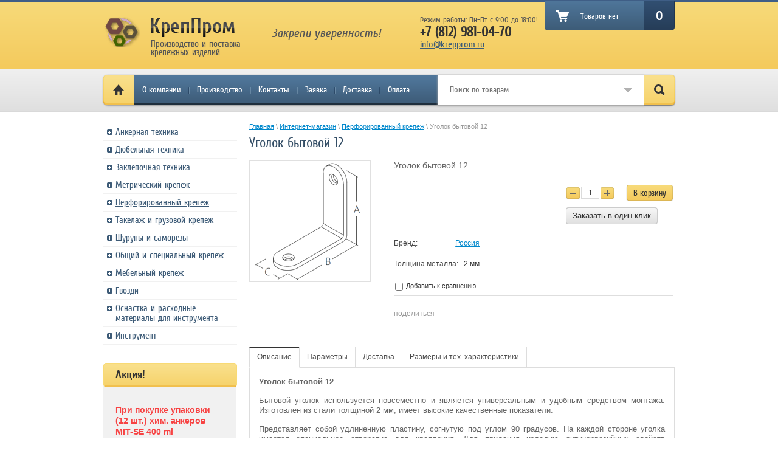

--- FILE ---
content_type: text/html; charset=utf-8
request_url: http://krepprom.ru/ugolok-bytovoy-12
body_size: 14104
content:


<!DOCTYPE html>
<html lang="ru">
<head>
<meta name="robots" content="all"/>
<meta http-equiv="Content-Type" content="text/html; charset=UTF-8" />
<title>Уголок бытовой 12</title>
<meta name="description" content="Уголок бытовой 12" />
<meta name="keywords" content="Уголок бытовой 12, перфорированный крепеж" />
<meta name='wmail-verification' content='9dce71998d474088' />
<link rel="canonical" href="/ugolok-bytovoy-12"/><link rel="stylesheet" type="text/css" href="/t/v981/images/css/styles.less.css" />
<link rel='stylesheet' type='text/css' href='/shared/highslide-4.1.13/highslide.min.css'/>
<script type='text/javascript' src='/shared/highslide-4.1.13/highslide-full.packed.js'></script>
<script type='text/javascript'>
hs.graphicsDir = '/shared/highslide-4.1.13/graphics/';
hs.outlineType = null;
hs.showCredits = false;
hs.lang={cssDirection:'ltr',loadingText:'Загрузка...',loadingTitle:'Кликните чтобы отменить',focusTitle:'Нажмите чтобы перенести вперёд',fullExpandTitle:'Увеличить',fullExpandText:'Полноэкранный',previousText:'Предыдущий',previousTitle:'Назад (стрелка влево)',nextText:'Далее',nextTitle:'Далее (стрелка вправо)',moveTitle:'Передвинуть',moveText:'Передвинуть',closeText:'Закрыть',closeTitle:'Закрыть (Esc)',resizeTitle:'Восстановить размер',playText:'Слайд-шоу',playTitle:'Слайд-шоу (пробел)',pauseText:'Пауза',pauseTitle:'Приостановить слайд-шоу (пробел)',number:'Изображение %1/%2',restoreTitle:'Нажмите чтобы посмотреть картинку, используйте мышь для перетаскивания. Используйте клавиши вперёд и назад'};</script>

            <!-- 46b9544ffa2e5e73c3c971fe2ede35a5 -->
            <script src='/shared/s3/js/lang/ru.js'></script>
            <script src='/shared/s3/js/common.min.js'></script>
        <link rel='stylesheet' type='text/css' href='/shared/s3/css/calendar.css' />
<!--s3_require-->
<link rel="stylesheet" href="/g/basestyle/1.0.1/user/user.css" type="text/css"/>
<link rel="stylesheet" href="/g/basestyle/1.0.1/user/user.blue.css" type="text/css"/>
<script type="text/javascript" src="/g/basestyle/1.0.1/user/user.js" async></script>
<!--/s3_require-->

<link href="/g/shop2/shop2.css" rel="stylesheet" type="text/css" />
<link href="/g/shop2/comments/comments.less.css" rel="stylesheet" type="text/css" />
<link rel="stylesheet" type="text/css" href="/g/shop2/elements.less.css">

	<script type="text/javascript" src="/g/jquery/jquery-1.7.2.min.js" charset="utf-8"></script>


<script type="text/javascript" src="/g/shop2/shop2.packed.js"></script>
<script type="text/javascript" src="/g/printme.js" charset="utf-8"></script>
<script type="text/javascript" src="/g/no_cookies.js" charset="utf-8"></script>
<script type="text/javascript" src="/g/shop2v2/default/js/baron.min.js"></script>
<script type="text/javascript" src="/g/shop2/shop2custom.js" charset="utf-8"></script>
<script type="text/javascript" src="/g/shop2/disable.params.shop2.js" charset="utf-8"></script>
<script type="text/javascript">
	shopClient.uri = '/magazin';
	shopClient.mode = 'product';
        	shop2.apiHash = {"getPromoProducts":"d0a716b89e977c8b85820aca8e5e62b9","cartAddItem":"328a57b7d3301ca59444e73a88c31aee","getSearchMatches":"3a8bda212430b9edd8570cb603a2b916","getFolderCustomFields":"b4780ed4543305e183dc21b00e8c0f9a","getProductListItem":"8c7887e818c173b384a333d5e270a355","cartRemoveItem":"cda4309200d902acd0425cd78b0a92b6","cartUpdate":"2cc8e019a8d2ea382ad7f3ffc36f9e7c","cartRemoveCoupon":"f36d7e402aee4b60e5ed2c4c2971cb9f","cartAddCoupon":"da6b8527508ceabd3c78ec1298992ea9","deliveryCalc":"54610c19d0f8393afae8799392efaaf4","printOrder":"7909a6e5bdacaa8d5595e3198e38bea2","cancelOrder":"9c0ae013b74b442f6bc58bfdd3691761","cancelOrderNotify":"a7447a54af31401b899fe3a71fffe273","repeatOrder":"b7b664c03e3d7d90ab6137d69e3bd421","paymentMethods":"362657b8c6d85bd163c8e8a8b1eeb6e6","compare":"c500acd3d67a6baf1a4aac0a33cb8f46"};
</script><link rel="stylesheet" type="text/css" href="/t/v981/images/shop/shop2.css" />


<script>
$(function(){
     $.shop2fly();
});
</script>



<script>
$(function(){
     shopPopUp();
});
</script>

<script type="text/javascript" src="/t/v981/images/dropdown.menu.js"></script>
<script type="text/javascript" src="/t/v981/images/js/scripts.js" charset="utf-8"></script>

<!--[if lt IE 9]>
<script type="text/javascript" src="http://html5shiv.googlecode.com/svn/trunk/html5.js"></script>
<![endif]-->
</head>
<body>
    <div class="wrapper">
            <header>
                <div class="header-top-line">
                    <div class="container">
                        <div class="left-part">
                            <a class="logo" href="http://krepprom.ru">
                                <img src="/thumb/2/uf1DZBWUq0g-sZVRH95vxg/60c50/d/Original__512.png" alt="" />
                            </a>
                            <div class="company-name">
                                <a href="http://krepprom.ru"><img src="/t/v981/images/site-logo.png" alt=""></a>
                                <span>Производство и поставка крепежных изделий</span>
                            </div>
                            <div class="big-slogan">
                                Закрепи уверенность!
                            </div>
                        </div>
                        <div class="right-part">
                        
                             
     
<div id="shop2-cart-preview">
<div class="shop-cart-in" style="display:block;">

<div class="shop-cart-full">
<a href="/magazin/cart">
<div class="cart-block">

    <div class="cart-right">
       <span id="cart_total_amount">0</span>
    </div>
    <div class="cart-left">
    <div class="cart">
            <strong><span id="cart_total">Товаров:&nbsp;0</span></strong>
    </div>
    </div>
    
</div>
</a>
</div>

<div class="shop-cart-empty" style="display:none;">
<div class="cart-block">
    <div class="cart-right">0</div>
    <div class="cart-left"><div class="cart">Товаров нет</div></div>    
</div>
</div>

</div>
</div>
                            <address>
                                <p><span style="font-size: 13px; color: #555555;">Режим работы: Пн-Пт с 9:00 до 18:00!</span><br />
<strong><span style="font-size: 22px; color: #333333;">+7 (812) 981-04-70&nbsp;</span></strong><span style="font-size: 12pt;"><strong><span style="color: #333333;"> </span></strong></span></p>

<p><br />
<span style="font-size: 12pt;"><a href="mailto:info@krepprom.ru">info@krepprom.ru</a></span></p>
                            </address>
                        </div>
                    </div>
                </div>
                <div class="header-bottom-line">
                    <div class="container">
                        <div class="wrap-bottom-block">
                            <nav>
                                <a class="home" href="/"></a>
                                <ul>                                    <li>
                                        <a href="/o-kompanii">О компании</a>
                                    </li>                                    <li>
                                        <a href="/proizvodstvo">Производство</a>
                                    </li>                                    <li>
                                        <a href="/kontakty">Контакты</a>
                                    </li>                                    <li>
                                        <a href="/ostavit-zayavku">Заявка</a>
                                    </li>                                    <li>
                                        <a href="/dostavka">Доставка</a>
                                    </li>                                    <li>
                                        <a href="/oplata">Оплата</a>
                                    </li>                                </ul>
                            </nav>
                            
                            <div class="search-wrap">
    <form method="get" name="shop2_search" action="/magazin/search" enctype="multipart/form-data">
    <input type="hidden" name="sort_by" value=""/>
    <div class="search-block">
        <input type="text" name="search_text" id="s_text" value="" placeholder="Поиск по товарам" />
        <a class="open-drop" href="javascript: void(0)"></a>

        <div class="dropdown-search">
            <div class="field">
                <span>Цена:</span>
                <ul>
                    <li>
                        <input type="text" placeholder="от" name="s[price][min]" value="" />
                    </li>
                    <li>
                        <input type="text" placeholder="до" name="s[price][max]" value=""/>
                    </li>
                </ul>
            </div>
            <div class="field">
                <label for="name">Название:</label>
                <input type="text" id="name" name="s[name]" value="" maxlength="255"/>
            </div>
                        <div class="field"><span>Выберите картегорию:</span><select id="s[folder_id]" name="s[folder_id]" onchange="shopClient.Search.getFolderParams(this, 'b4780ed4543305e183dc21b00e8c0f9a', 772228)"><option value="" >Все</option><option value="775698621" > Анкерная техника</option><option value="775700621" >&raquo; Высоконагрузочный анкер</option><option value="775700421" >&raquo; Клиновой анкер</option><option value="775700221" >&raquo; Анкерный болт (втулочный анкер)</option><option value="799010221" >&raquo; Химический анкер</option><option value="776537621" >&raquo; Анкер с высокой степенью расклинивания</option><option value="799010021" >&raquo; Анкерный шуруп (анкер-болт)</option><option value="776537021" >&raquo; Рамный анкер</option><option value="799012621" >&raquo; Анкер для пустотелых конструкций</option><option value="776536221" >&raquo; Забивной анкер</option><option value="799008621" >&raquo; Латунный анкер</option><option value="799009021" >&raquo; Анкерный гвоздь</option><option value="799009821" >&raquo; Анкер-клин</option><option value="799009621" >&raquo; Штифт, пружинный забивной анкер</option><option value="775698821" > Дюбельная техника</option><option value="776539221" >&raquo; Фасадный дюбель</option><option value="776549821" >&raquo; Дюбель распорный, универсальный</option><option value="776550421" >&raquo; Дюбель-гвоздь</option><option value="776553621" >&raquo; Дюбель для теплоизоляции</option><option value="776554421" >&raquo; Дюбель кровельный</option><option value="799014621" >&raquo; Дюбель для газобетона</option><option value="799016021" >&raquo; Дюбель для гипрока</option><option value="775699021" > Заклепочная техника</option><option value="776554821" >&raquo; Вытяжные заклепки</option><option value="776555221" >&raquo; Резьбовые заклепки</option><option value="776555621" >&raquo; Заклепки под молоток</option><option value="775699221" > Метрический крепеж</option><option value="777562221" >&raquo; Болты</option><option value="777562621" >&raquo; Гайки</option><option value="777563221" >&raquo; Шайбы, кольца</option><option value="777563621" >&raquo; Винты</option><option value="799037021" >&raquo; Шпильки, штанги</option><option value="799037221" >&raquo; Штифты, шплинты, шпонки</option><option value="775699421" > Перфорированный крепеж</option><option value="775699621" > Такелаж и грузовой крепеж</option><option value="778675621" >&raquo; Такелаж</option><option value="778675821" >&raquo; Грузовой крепеж</option><option value="775699821" > Шурупы и саморезы</option><option value="799038421" >&raquo; Шурупы по DIN</option><option value="799038621" >&raquo; Кровельные саморезы</option><option value="799038821" >&raquo; Саморезы для сэндвич-панелей</option><option value="799039021" >&raquo; Саморезы общего назначения</option><option value="799043821" >&raquo; Шурупы специального назначения</option><option value="775700021" > Общий и специальный крепеж</option><option value="776641221" > Мебельный крепеж</option><option value="799035821" > Гвозди</option><option value="776524221" > Оснастка и расходные материалы для инструмента</option><option value="113518841" >&raquo; Буры, коронки, пики, долота</option><option value="113519041" >&raquo; Сверла, метчики, плашки, развертки</option><option value="113519241" >&raquo; Абразивные и алмазные диски, круги, чашки, тарелки</option><option value="113519841" >&raquo; Фрезы, зенкеры, резцы, пластины</option><option value="113520041" >&raquo; Биты, насадки, головки, патроны</option><option value="113520641" >&raquo; Полотна, пилки, шарошки, кордщетки</option><option value="776528221" > Инструмент</option><option value="113521441" >&raquo; Электро, пневмо и бензоинструмент</option><option value="113521641" >&raquo; Слесарный и столярный инструмент</option><option value="113521841" >&raquo; Строительно-отделочный инструмент</option><option value="113522641" >&raquo; Измерительный инструмент</option><option value="113522841" >&raquo; Хозтовары</option><option value="113523241" >&raquo; СИЗ, спецодежда, рукавицы, перчатки</option><option value="113523441" >&raquo; Элетротехника</option><option value="113523641" >&raquo; Инженерная сантехника</option></select></div><div id="shop2_search_custom_fields"></div>            
            <div class="field"><span>Производитель:</span><select name="s[vendor_id]"><option value="">Все</option><option value="78719821" >Bralo</option><option value="88430221" >DIN / ISO</option><option value="85857021" >Elementa</option><option value="85856821" >Fischer</option><option value="78720021" >Gunnebo</option><option value="85857221" >Koelner</option><option value="85479621" >Krepprom</option><option value="78719421" >MKT</option><option value="78719621" >Mungo</option><option value="80695021" >Powers</option><option value="78720221" >Scell-it</option><option value="80500221" >Sormat</option><option value="88430021" >ГОСТ / ОСТ</option><option value="79258021" >Европа</option><option value="79257821" >Китай</option><option value="80972221" >Россия</option><option value="79361221" >Россия, Китай</option></select></div>            <div class="field">
                <span>Новинка:</span>
                <select name="s[new]">
                    <option value="">Все</option>
                    <option value="0">нет</option>
                    <option value="1">да</option>
                </select>
            </div>
            <div class="field">
                <span>Спецпредложение:</span>
                <select name="s[special]">
                    <option value="">Все</option>
                    <option value="0">нет</option>
                    <option value="1">да</option>
                </select>
            </div>
            <div class="field">
                <span>Результатов на странице:</span>
                <select name="s[products_per_page]">
                                                                                <option value="5">5</option>
                                                            <option value="20">20</option>
                                                            <option value="35">35</option>
                                                            <option value="50">50</option>
                                                            <option value="65">65</option>
                                                            <option value="80">80</option>
                                                            <option value="95">95</option>
                                    </select>
            </div>
            <div class="wrap-btn find-btn">
                <button class="yellow-btn" type="submit"><span>Найти</span></button>
            </div>
        </div>

    </div>
    <button class="srch-btn" type="submit"></button>
    <re-captcha data-captcha="recaptcha"
     data-name="captcha"
     data-sitekey="6LddAuIZAAAAAAuuCT_s37EF11beyoreUVbJlVZM"
     data-lang="ru"
     data-rsize="invisible"
     data-type="image"
     data-theme="light"></re-captcha></form>
</div>
                            
                            
                        </div>
                    </div>
                </div>
            </header>
            <section class="main-content">
                <div class="container">
                    <table>
                        <tr>
                            <td class="sidebar"> 
                                                                                           
                                              <ul class="left-menu"><li class="has"><a href="/magazin/folder/ankernaya-tehnika" >Анкерная техника</a><ul class="level-2"><li><a href="/magazin/folder/vysokonagruzochnyy-anker" >Высоконагрузочный анкер</a></li><li><a href="/magazin/folder/klinovoy-anker" >Клиновой анкер</a></li><li><a href="/magazin/folder/ankernyy-bolt" >Анкерный болт (втулочный анкер)</a></li><li><a href="/magazin/folder/himicheskiy-anker" >Химический анкер</a></li><li><a href="/magazin/folder/anker-s-vysokoy-stepenyu-rasklinivaniya" >Анкер с высокой степенью расклинивания</a></li><li><a href="/magazin/folder/ankernyy-shurup-anker-bolt" >Анкерный шуруп (анкер-болт)</a></li><li><a href="/magazin/folder/ramnyy-anker" >Рамный анкер</a></li><li><a href="/magazin/folder/anker-dlya-pustotelyh-konstrukciy" >Анкер для пустотелых конструкций</a></li><li><a href="/magazin/folder/zabivnoy-anker" >Забивной анкер</a></li><li><a href="/magazin/folder/latunnyy-anker" >Латунный анкер</a></li><li><a href="/magazin/folder/ankernyy-gvozd" >Анкерный гвоздь</a></li><li><a href="/magazin/folder/anker-klin" >Анкер-клин</a></li><li><a href="/magazin/folder/shtift-pruzhinnyy-zabivnoy-anker" >Штифт, пружинный забивной анкер</a></li></ul></li><li class="has"><a href="/magazin/folder/dyubelnaya-tehnika" >Дюбельная техника</a><ul class="level-2"><li><a href="/magazin/folder/fasadnyy-dyubel" >Фасадный дюбель</a></li><li><a href="/magazin/folder/universalnye-dyubelya" >Дюбель распорный, универсальный</a></li><li><a href="/magazin/folder/dyubel-gvozd" >Дюбель-гвоздь</a></li><li><a href="/magazin/folder/dyubel-dlya-teploizolyacii" >Дюбель для теплоизоляции</a></li><li><a href="/magazin/folder/krovelnyy-teleskopicheskiy-dyubel" >Дюбель кровельный</a></li><li><a href="/magazin/folder/dyubel-dlya-gazobetona" >Дюбель для газобетона</a></li><li><a href="/magazin/folder/dyubel-dlya-giproka" >Дюбель для гипрока</a></li></ul></li><li class="has"><a href="/magazin/folder/zaklepochnaya-tehnika" >Заклепочная техника</a><ul class="level-2"><li><a href="/magazin/folder/vytyazhnye-zaklepki" >Вытяжные заклепки</a></li><li><a href="/magazin/folder/rezbovye-zaklepki" >Резьбовые заклепки</a></li><li><a href="/magazin/folder/zaklepki-pod-molotok" >Заклепки под молоток</a></li></ul></li><li class="has"><a href="/magazin/folder/metricheskiy-krepezh" >Метрический крепеж</a><ul class="level-2"><li><a href="/magazin/folder/bolty" >Болты</a></li><li><a href="/magazin/folder/gayki" >Гайки</a></li><li><a href="/magazin/folder/shayby" >Шайбы, кольца</a></li><li><a href="/magazin/folder/vinty" >Винты</a></li><li><a href="/magazin/folder/shpilki-shtangi" >Шпильки, штанги</a></li><li><a href="/magazin/folder/shtifty" >Штифты, шплинты, шпонки</a></li></ul></li><li class="opened active"><a href="/magazin/folder/perforirovannyy-krepezh" >Перфорированный крепеж</a></li><li class="has"><a href="/magazin/folder/takelazh-i-gruzovoy-krepezh" >Такелаж и грузовой крепеж</a><ul class="level-2"><li><a href="/magazin/folder/takelazh" >Такелаж</a></li><li><a href="/magazin/folder/gruzovoy-krepezh" >Грузовой крепеж</a></li></ul></li><li class="has"><a href="/magazin/folder/shurupy-i-samorezy" >Шурупы и саморезы</a><ul class="level-2"><li><a href="/magazin/folder/shurupy-din" >Шурупы по DIN</a></li><li><a href="/magazin/folder/krovelnye-samorezy" >Кровельные саморезы</a></li><li><a href="/magazin/folder/samorezy-dlya-sendvich-paneley" >Саморезы для сэндвич-панелей</a></li><li><a href="/magazin/folder/samorezy-obschego-naznacheniya" >Саморезы общего назначения</a></li><li><a href="/magazin/folder/shurupy-specialnogo-naznacheniya" >Шурупы специального назначения</a></li></ul></li><li><a href="/magazin/folder/obschiy-i-specilnyy-krepezh" >Общий и специальный крепеж</a></li><li><a href="/magazin/folder/mebelnyy-krepezh" >Мебельный крепеж</a></li><li><a href="/magazin/folder/gvozdi" >Гвозди</a></li><li class="has"><a href="/magazin/folder/osnastka-i-rashodnye-materialy-dlya-instrumenta" >Оснастка и расходные материалы для инструмента</a><ul class="level-2"><li><a href="/magazin/folder/bury" >Буры, коронки, пики, долота</a></li><li><a href="/magazin/folder/sverla" >Сверла, метчики, плашки, развертки</a></li><li><a href="/magazin/folder/abrazivnyye-i-almaznyye-diski-krugi-chashki" >Абразивные и алмазные диски, круги, чашки, тарелки</a></li><li><a href="/magazin/folder/frezy-zenkery-reztsy" >Фрезы, зенкеры, резцы, пластины</a></li><li><a href="/magazin/folder/bity-nasadki-golovki-patrony" >Биты, насадки, головки, патроны</a></li><li><a href="/magazin/folder/polotna-pilki-sharoshki-korshchetki" >Полотна, пилки, шарошки, кордщетки</a></li></ul></li><li class="has"><a href="/magazin/folder/instrument" >Инструмент</a><ul class="level-2"><li><a href="/magazin/folder/elektro-i-benzoinstrument" >Электро, пневмо и бензоинструмент</a></li><li><a href="/magazin/folder/slesarnyy-i-stolyarnyy-instrument" >Слесарный и столярный инструмент</a></li><li><a href="/magazin/folder/stroitelno-otdelochnyy-instrument" >Строительно-отделочный инструмент</a></li><li><a href="/magazin/folder/izmeritelnyy-instrument" >Измерительный инструмент</a></li><li><a href="/magazin/folder/khoztovary" >Хозтовары</a></li><li><a href="/magazin/folder/siz-spetsodezhda-rukavitsy-perchatki" >СИЗ, спецодежда, рукавицы, перчатки</a></li><li><a href="/magazin/folder/eletrotekhnika" >Элетротехника</a></li><li><a href="/magazin/folder/inzhenernaya-santekhnika" >Инженерная сантехника</a></li></ul></li></ul>                 

                                                                <div class="stock-block">
                                    <div class="stock-title">
                                        Акция!
                                    </div>
                                    <div class="stock-text">
                                        <p><strong><span style="color: #f74343;">&nbsp;</span></strong></p>
<p><strong><span style="color: #f74343;">При покупке упаковки (12 шт.) хим. анкеров MIT-SE 400 ml</span></strong></p>
<p><strong><span style="color: #f74343;"><img src="/thumb/2/y_oek3Pr-A_r7K65lDJqQQ/r/d/%D0%A5%D0%B8%D0%BC_%D0%B0%D0%BD%D0%BA%D0%B5%D1%80_MIT-SE.jpg" alt="" width="184" height="92" /></span></strong></p>
<p><strong><span style="color: #f74343;">Пистолет для инж. массы&nbsp;под баллоны 400 ml&nbsp;- в ПОДАРОК !</span></strong></p>
<p></p>
<p><img src="/thumb/2/cUJ9m9Dnt29KffJ44f7RUg/r/d/%D0%9F%D0%B8%D1%81%D1%82%D0%BE%D0%BB%D0%B5%D1%82_%D0%B4%D0%BB%D1%8F_%D1%85%D0%B8%D0%BC._%D0%B0%D0%BD%D0%BA%D0%B5%D1%80%D0%BE%D0%B2.jpg" alt="" width="180" height="99" /></p>
<p></p>
                                    </div>
                                </div>
                                
                            <script type="text/javascript" src="/g/templates/solutions/all/form/gr-form.js"></script>                            
                            <style type="text/css">
                              .gr-form {
                                margin:20px 0;                                
                              }
                            </style>

                                
                            </td>
                            <td class="content-part">
                                <div class="text">
                                <div class="site-path"><a href="/">Главная</a> \ <a href="/magazin">Интернет-магазин</a> \ <a href="/magazin/folder/perforirovannyy-krepezh">Перфорированный крепеж</a> \ Уголок бытовой 12</div>       				<h1>Уголок бытовой 12</h1>                    
                     




<script type="text/javascript">
    if ( typeof jQuery == "undefined") {
        document.write('<' + 'script type="text/javascript" charset="utf-8" ' + 'src="/shared/s3/js/jquery-1.7.2.min.js"' + '><' + '/script>');
    }
</script>



<script type="text/javascript">
//<![CDATA[
    shop2.product.init({
    'refs'    : {"878315821":{"dostavka":{"5a3e32cde24500ddea26f3fa189f2796":["1042189821"]},"razmery_i_teh_harakteristiki":{"366307a92347d292c9837f828cdc2c69":["1042189821"]},"tolschina_metalla":{"2 \u043c\u043c":["1042189821"]}}},
    'apiHash' : {"getPromoProducts":"d0a716b89e977c8b85820aca8e5e62b9","cartAddItem":"328a57b7d3301ca59444e73a88c31aee","getSearchMatches":"3a8bda212430b9edd8570cb603a2b916","getFolderCustomFields":"b4780ed4543305e183dc21b00e8c0f9a","getProductListItem":"8c7887e818c173b384a333d5e270a355","cartRemoveItem":"cda4309200d902acd0425cd78b0a92b6","cartUpdate":"2cc8e019a8d2ea382ad7f3ffc36f9e7c","cartRemoveCoupon":"f36d7e402aee4b60e5ed2c4c2971cb9f","cartAddCoupon":"da6b8527508ceabd3c78ec1298992ea9","deliveryCalc":"54610c19d0f8393afae8799392efaaf4","printOrder":"7909a6e5bdacaa8d5595e3198e38bea2","cancelOrder":"9c0ae013b74b442f6bc58bfdd3691761","cancelOrderNotify":"a7447a54af31401b899fe3a71fffe273","repeatOrder":"b7b664c03e3d7d90ab6137d69e3bd421","paymentMethods":"362657b8c6d85bd163c8e8a8b1eeb6e6","compare":"c500acd3d67a6baf1a4aac0a33cb8f46"},
    'verId'   : 772228
});
// ]]>
</script>



   
        
                                                      
                                 
        
        
<form class="tpl-product shop2-product-item"  method="post" action="/magazin?mode=cart&action=add" accept-charset="utf-8"
onsubmit="shopClient.addItem(this, '328a57b7d3301ca59444e73a88c31aee', '772228', this.kind_id.value, this.amount.value,this.elements.submit, 'shop2-cart-preview'); return false;">
    <input type="hidden" name="kind_id" value="1042189821"/>
    <input type="hidden" name="product_id" value="878315821"/>
    <input type="hidden" name="meta" value='{&quot;tolschina_metalla&quot;:&quot;2 \u043c\u043c&quot;}'/>   
    <div class="product-clear"></div>
    <div class="product-wrap">
        <div class="product-left-bar">
            <div style="min-width:198px; min-height:198px;">
                <div class="product-image " style="width:198px; height:198px;">
                                        <a href="/d/Уголок_бытовой11.png" class="highslide" onclick="return hs.expand(this, {slideshowGroup: 'product'})"> <img id="shop2-product-image"
                        src="/thumb/2/YmjQ_3s_tR0MAOCD3p0F-w/198r198/d/%D0%A3%D0%B3%D0%BE%D0%BB%D0%BE%D0%BA_%D0%B1%D1%8B%D1%82%D0%BE%D0%B2%D0%BE%D0%B911.png" 
                        alt="Уголок бытовой 12" border="0" /> </a>
                                    </div>               
                                            </div>
        </div>
        <div class="product-right-bar">
        <div class="product-note">Уголок бытовой 12</div>
            <div class="product-bot">
                                <div class="buy-button-wrap">
                <div class="product-amount">                    
                    <span class="product-amount-button p-minus"></span>
                    <input type="text" name="amount" value="1" />
                    <span class="product-amount-button p-plus"></span>
                </div>                
                	
                 <button class="shop2-button" type="submit"  name="submit">
	            <span class="shop2-button-left">В корзину</span>
	            <span class="shop2-button-right"></span>
	        </button>
                <div class="buy-one-click"><a class="tpl-button"  href="/kupit-v-odin-klik" onclick="return hs.htmlExpand(this, {src: this.href+'?only_form=1&link='+encodeURIComponent(document.location.href)+'&ip=3.146.255.224', objectType: 'iframe', wrapperClassName: 'no-move-close' } )">Заказать в один клик</a></div>                </div>
                <div class="product-clear"></div>
                
            </div>
                        
            <div><div><div class="product-options-tit">Бренд:</div><div class="product-options"><a href="/magazin/vendor/80972221">Россия</a></div></div>							
				
		
									
				
		
									
									
		
					<div class="product-options-wrap">
				<div class="product-options-tit">Толщина металла:</div><div class="product-options">2 мм </div>
			</div>
			</div>
            
            	
		<script type="text/javascript">
			hs.align = 'center';
			hs.transitions = ['expand', 'crossfade'];
			hs.outlineType = 'rounded-white';
			hs.fadeInOut = true;
			hs.dimmingOpacity = 0.75;

			hs.addSlideshow({
				slideshowGroup: 'product',
				interval: 5000,
				repeat: false,
				useControls: true,
				fixedControls: 'fit',
				overlayOptions: {
					opacity: .75,
					position: 'bottom center',
					hideOnMouseOut: true
				}
			});
		</script>
	

            
            
			<div class="product-compare">
			<label>
				<input type="checkbox" value="1042189821"/>
				Добавить к сравнению
			</label>
		</div>
		
	        	        <script type="text/javascript" src="http://yandex.st/share/share.js" charset="utf-8"></script>
	        <div class="yashare">
	            <span class="yashare-header">поделиться</span>
		<div class="yashare-auto-init" data-yashareL10n="ru" data-yashareType="none" data-yashareQuickServices="yaru"></div>
	        </div>
	                
            
        </div>
        <div class="product-clear"></div>
    </div>
<re-captcha data-captcha="recaptcha"
     data-name="captcha"
     data-sitekey="6LddAuIZAAAAAAuuCT_s37EF11beyoreUVbJlVZM"
     data-lang="ru"
     data-rsize="invisible"
     data-type="image"
     data-theme="light"></re-captcha></form>

<div class="product-desc">
	<div class="shop-tabs">
		<ul class="shop-tabs-nav">
							<li>
					<a href="#tabs-1">Описание</a>
				</li>
			
							<li>
					<a href="#tabs-2">Параметры</a>
				</li>
			
			
																							<li>
						<a href="#tabs-10">Доставка</a>
					</li>

					
																													<li>
						<a href="#tabs-11">Размеры и тех. характеристики</a>
					</li>

					
														</ul>

		<div class="product-clear"></div>

					<div class="shop-tab" id="tabs-1">
				<p style="text-align: justify;"><b>Уголок бытовой 12</b> &nbsp;</p>
<p style="text-align: justify;">Бытовой уголок используется повсеместно и является универсальным и удобным средством монтажа. Изготовлен из стали толщиной 2 мм, имеет высокие качественные показатели.</p>
<p style="text-align: justify;">Представляет собой удлиненную пластину, согнутую под углом 90 градусов. На каждой стороне уголка имеется специальное отверстие для крепления. Для придания изделию антикоррозийных свойств используется защитное цинковое покрытие.</p>
<p style="text-align: justify;">Изделие доступно, отличается низкой ценой и простотой применения. Монтаж осуществляется шурупами, гвоздями или саморезами. Для осуществления крепления не требуется специальных дорогих инструментов или приборов. Удобное крепление широко применяется как профессиональными строителями, так и домашними мастерами.</p>
<p style="text-align: justify;">Универсальность крепления обеспечивает самое разнообразное применение уголка в быту. Наиболее частое применение &ndash; крепление полок или подставок. Может применяться для ремонта и сборки мебели, а также строительства небольших деревянных конструкций, для внутренней отделки помещений.</p>
<p style="text-align: justify;">Ширина бытового уголка 12 мм, длина сторон представлена в нескольких вариантах и позволяет выбрать необходимое крепежное изделие под определенный вид работ.</p>
				<div class="product-clear"></div>
			</div>
		
					<div class="shop-tab shop2-product-item-params" id="tabs-2">
				<table class="shop2-product-params-list" border="0" cellspacing="0" cellpadding="0"><tr class="even"><th>Толщина&nbsp;металла</th><td>2 мм </td></tr></table>
				<div class="product-clear"></div>
			</div>
		
		
								<div class="shop-tab" id="tabs-10">
							<p>Доставка по СПб при заказе от 5000 р.</p>
							<div class="product-clear"></div>
						</div>
											<div class="shop-tab" id="tabs-11">
							<p></p>
<p></p>
<table class=" table1">
<tbody>
<tr>
<td><strong>Наименование</strong></td>
<td><strong>Упаковка</strong></td>
<td><strong>Масса (кг)</strong></td>
</tr>
<tr>
<td>Уголок бытовой 16(А)х16(В)х12(С)</td>
<td>400 шт</td>
<td>1,85</td>
</tr>
<tr>
<td>Уголок бытовой 19(А)х19(В)х12(С)</td>
<td>400 шт</td>
<td>2,35</td>
</tr>
<tr>
<td>Уголок бытовой 35(А)х35(В)х12(С)</td>
<td>400 шт</td>
<td>4,75</td>
</tr>
</tbody>
</table>
<p></p>
<p>Толщина металла 2 мм.</p>
							<div class="product-clear"></div>
						</div>
					
		
	</div>
</div><div class="shop2-tags">
	<a href="/magazin/tag/ugolok-bytovoj-12">Уголок бытовой 12</a></div>


<br />
<div class="product-back">
<a href="javascript:history.go(-1)" class="shop2-button">
        <span class="shop2-button-left">Назад</span>
        <span class="shop2-button-right"></span>
    </a>
</div>    
    
</div>
                            </td>
                        </tr>
                    </table>
                </div>
            </section>
        <div class="empty"></div>
    </div>
    <footer>
        <div class="footer-top-line">
            <div class="container">
                <div class="social-block"><p>Читайте нас:</p><a class="vk" href="http://vk.com/krepprom" rel="nofollow"></a><a class="ok" href="https://www.facebook.com/" rel="nofollow"></a><a class="fb" href="https://twitter.com/" rel="nofollow"></a><a class="tw" href="http://www.odnoklassniki.ru/" rel="nofollow"></a></div>                <ul class="footer-top-list">
                    <li>
                        <div class="footer-menu-block">
                            <ul class="footer-nav">                                <li><a href="/o-kompanii">О компании</a></li>
                                                                <li><a href="/proizvodstvo">Производство</a></li>
                                                                <li><a href="/kontakty">Контакты</a></li>
                                                                <li><a href="/ostavit-zayavku">Заявка</a></li>
                                                                <li><a href="/dostavka">Доставка</a></li>
                                                                <li><a href="/oplata">Оплата</a></li>
                                                            </ul>
                        </div>
                    </li>
                    <li>
                        <div class="footer-phone">
                            <p><span style="font-size: 13px; color: #555555;">Режим работы: Пн-Пт с 9:00 до 18:00!</span><br />
<strong><span style="font-size: 22px; color: #333333;">+7 (812) 981-04-70&nbsp;</span></strong><span style="font-size: 12pt;"><strong><span style="color: #333333;"> </span></strong></span></p>

<p><br />
<span style="font-size: 12pt;"><a href="mailto:info@krepprom.ru">info@krepprom.ru</a></span></p>
                        </div>
                    </li>
                    <li>
                        <div class="foot-address">
                            <address>
                                <p>Санкт-Петербург,&nbsp; 198095,<br />
ул. Трефолева, дом 41, лит. А, пом.2Н</p>

<p>(812) 981-04-70</p>

<p><a href="http://креппром.рф"><span style="color:#2980b9;">креппром.рф</span></a></p>
                            </address>
                        </div>
                    </li>
                </ul>
            </div>
        </div>
        <div class="bottom-line">
            <div class="container">
                <div class="right-place">
                    <div class="order-site">
                        <p><span style='font-size:14px;' class='copyright'><!--noindex-->Компания Мегагрупп: <span style="text-decoration:underline; cursor: pointer;" onclick="javascript:window.open('https://megagr'+'oup.ru/base_shop?utm_referrer='+location.hostname)" class="copyright">разработка интернет-магазинов</span><!--/noindex--></span></p>
                    </div>
                </div>
                <div class="two-blocks">
                    <div class="copy">
                                                                        Copyright &copy; 2014 - 2026<br />
                    </div>
                    <div class="counters">
                        <!--LiveInternet counter--><script type="text/javascript">document.write("<a href='//www.liveinternet.ru/click' target=_blank><img src='//counter.yadro.ru/hit?t42.11;r" + escape(document.referrer) + ((typeof(screen)=="undefined")?"":";s"+screen.width+"*"+screen.height+"*"+(screen.colorDepth?screen.colorDepth:screen.pixelDepth)) + ";u" + escape(document.URL) + ";" + Math.random() + "' border=0 width=31 height=31 alt='' title='LiveInternet'><\/a>")</script><!--/LiveInternet-->

<!-- Yandex.Metrika counter --><script type="text/javascript"> (function (d, w, c) { (w[c] = w[c] || []).push(function() { try { w.yaCounter33570159 = new Ya.Metrika({ id:33570159, clickmap:true, trackLinks:true, accurateTrackBounce:true, webvisor:true, ecommerce:"dataLayer" }); } catch(e) { } }); var n = d.getElementsByTagName("script")[0], s = d.createElement("script"), f = function () { n.parentNode.insertBefore(s, n); }; s.type = "text/javascript"; s.async = true; s.src = "https://mc.yandex.ru/metrika/watch.js"; if (w.opera == "[object Opera]") { d.addEventListener("DOMContentLoaded", f, false); } else { f(); } })(document, window, "yandex_metrika_callbacks");</script><noscript><div><img src="https://mc.yandex.ru/watch/33570159" style="position:absolute; left:-9999px;" alt="" /></div></noscript><!-- /Yandex.Metrika counter -->

<!-- begin of Top100 code -->

<script id="top100Counter" type="text/javascript" src="http://counter.rambler.ru/top100.jcn?3151327"></script>
<noscript>
<a href="http://top100.rambler.ru/navi/3151327/">
<img src="http://counter.rambler.ru/top100.cnt?3151327" alt="Rambler's Top100" border="0" />
</a>

</noscript>
<!-- end of Top100 code -->

<!-- Rating@Mail.ru counter -->
<script type="text/javascript">
var _tmr = window._tmr || (window._tmr = []);
_tmr.push({id: "2721185", type: "pageView", start: (new Date()).getTime()});
(function (d, w, id) {
  if (d.getElementById(id)) return;
  var ts = d.createElement("script"); ts.type = "text/javascript"; ts.async = true; ts.id = id;
  ts.src = (d.location.protocol == "https:" ? "https:" : "http:") + "//top-fwz1.mail.ru/js/code.js";
  var f = function () {var s = d.getElementsByTagName("script")[0]; s.parentNode.insertBefore(ts, s);};
  if (w.opera == "[object Opera]") { d.addEventListener("DOMContentLoaded", f, false); } else { f(); }
})(document, window, "topmailru-code");
</script><noscript><div style="position:absolute;left:-10000px;">
<img src="//top-fwz1.mail.ru/counter?id=2721185;js=na" style="border:0;" height="1" width="1" alt="Рейтинг@Mail.ru" />
</div></noscript>
<!-- //Rating@Mail.ru counter -->

<!-- Rating@Mail.ru logo -->
<a target="_blank" href="http://top.mail.ru/jump?from=2721185">
<img src="//top-fwz1.mail.ru/counter?id=2721185;t=295;l=1" 
border="0" height="31" width="38" alt="Рейтинг@Mail.ru"></a>
<!-- //Rating@Mail.ru logo -->

<script>
  (function(i,s,o,g,r,a,m){i['GoogleAnalyticsObject']=r;i[r]=i[r]||function(){
  (i[r].q=i[r].q||[]).push(arguments)},i[r].l=1*new Date();a=s.createElement(o),
  m=s.getElementsByTagName(o)[0];a.async=1;a.src=g;m.parentNode.insertBefore(a,m)
  })(window,document,'script','//www.google-analytics.com/analytics.js','ga');

  ga('create', 'UA-71322650-1', 'auto');
  ga('send', 'pageview');

</script>

<?php include_once("analyticstracking.php") ?>
<!--__INFO2026-01-19 00:43:09INFO__-->

                    </div>
                </div>
            </div>
        </div>
    </footer>

<!-- assets.bottom -->
<!-- </noscript></script></style> -->
<script src="/my/s3/js/site.min.js?1768462484" ></script>
<script src="/my/s3/js/site/defender.min.js?1768462484" ></script>
<script >/*<![CDATA[*/
var megacounter_key="f4a3efb572b9e1d0268e697998126874";
(function(d){
    var s = d.createElement("script");
    s.src = "//counter.megagroup.ru/loader.js?"+new Date().getTime();
    s.async = true;
    d.getElementsByTagName("head")[0].appendChild(s);
})(document);
/*]]>*/</script>
<script >/*<![CDATA[*/
$ite.start({"sid":768922,"vid":772228,"aid":868164,"stid":4,"cp":21,"active":true,"domain":"krepprom.ru","lang":"ru","trusted":false,"debug":false,"captcha":3});
/*]]>*/</script>
<!-- /assets.bottom -->
</body>
</html>


--- FILE ---
content_type: text/plain
request_url: https://www.google-analytics.com/j/collect?v=1&_v=j102&a=2008370147&t=pageview&_s=1&dl=http%3A%2F%2Fkrepprom.ru%2Fugolok-bytovoy-12&ul=en-us%40posix&dt=%D0%A3%D0%B3%D0%BE%D0%BB%D0%BE%D0%BA%20%D0%B1%D1%8B%D1%82%D0%BE%D0%B2%D0%BE%D0%B9%2012&sr=1280x720&vp=1280x720&_u=IEBAAEABAAAAACAAI~&jid=190385575&gjid=1456422996&cid=681716404.1768846321&tid=UA-71322650-1&_gid=757253093.1768846321&_r=1&_slc=1&z=1465563031
body_size: -283
content:
2,cG-CDZXB5C62D

--- FILE ---
content_type: text/javascript
request_url: http://counter.megagroup.ru/f4a3efb572b9e1d0268e697998126874.js?r=&s=1280*720*24&u=http%3A%2F%2Fkrepprom.ru%2Fugolok-bytovoy-12&t=%D0%A3%D0%B3%D0%BE%D0%BB%D0%BE%D0%BA%20%D0%B1%D1%8B%D1%82%D0%BE%D0%B2%D0%BE%D0%B9%2012&fv=0,0&en=1&rld=0&fr=0&callback=_sntnl1768846322321&1768846322321
body_size: 198
content:
//:1
_sntnl1768846322321({date:"Mon, 19 Jan 2026 18:12:02 GMT", res:"1"})